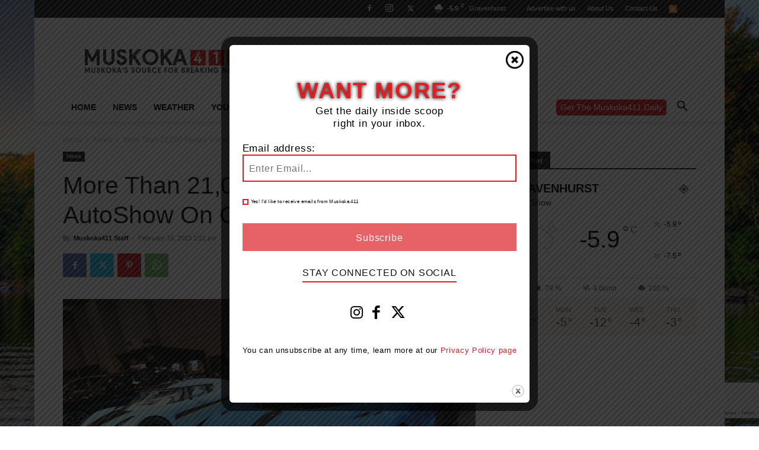

--- FILE ---
content_type: text/html; charset=utf-8
request_url: https://www.google.com/recaptcha/api2/anchor?ar=1&k=6LeOirslAAAAAIoQ66NgS1OjZ1XxYorGh8RgaAzh&co=aHR0cHM6Ly9tdXNrb2thNDExLmNvbTo0NDM.&hl=en&v=PoyoqOPhxBO7pBk68S4YbpHZ&size=invisible&anchor-ms=20000&execute-ms=30000&cb=psdymrz2jalz
body_size: 48623
content:
<!DOCTYPE HTML><html dir="ltr" lang="en"><head><meta http-equiv="Content-Type" content="text/html; charset=UTF-8">
<meta http-equiv="X-UA-Compatible" content="IE=edge">
<title>reCAPTCHA</title>
<style type="text/css">
/* cyrillic-ext */
@font-face {
  font-family: 'Roboto';
  font-style: normal;
  font-weight: 400;
  font-stretch: 100%;
  src: url(//fonts.gstatic.com/s/roboto/v48/KFO7CnqEu92Fr1ME7kSn66aGLdTylUAMa3GUBHMdazTgWw.woff2) format('woff2');
  unicode-range: U+0460-052F, U+1C80-1C8A, U+20B4, U+2DE0-2DFF, U+A640-A69F, U+FE2E-FE2F;
}
/* cyrillic */
@font-face {
  font-family: 'Roboto';
  font-style: normal;
  font-weight: 400;
  font-stretch: 100%;
  src: url(//fonts.gstatic.com/s/roboto/v48/KFO7CnqEu92Fr1ME7kSn66aGLdTylUAMa3iUBHMdazTgWw.woff2) format('woff2');
  unicode-range: U+0301, U+0400-045F, U+0490-0491, U+04B0-04B1, U+2116;
}
/* greek-ext */
@font-face {
  font-family: 'Roboto';
  font-style: normal;
  font-weight: 400;
  font-stretch: 100%;
  src: url(//fonts.gstatic.com/s/roboto/v48/KFO7CnqEu92Fr1ME7kSn66aGLdTylUAMa3CUBHMdazTgWw.woff2) format('woff2');
  unicode-range: U+1F00-1FFF;
}
/* greek */
@font-face {
  font-family: 'Roboto';
  font-style: normal;
  font-weight: 400;
  font-stretch: 100%;
  src: url(//fonts.gstatic.com/s/roboto/v48/KFO7CnqEu92Fr1ME7kSn66aGLdTylUAMa3-UBHMdazTgWw.woff2) format('woff2');
  unicode-range: U+0370-0377, U+037A-037F, U+0384-038A, U+038C, U+038E-03A1, U+03A3-03FF;
}
/* math */
@font-face {
  font-family: 'Roboto';
  font-style: normal;
  font-weight: 400;
  font-stretch: 100%;
  src: url(//fonts.gstatic.com/s/roboto/v48/KFO7CnqEu92Fr1ME7kSn66aGLdTylUAMawCUBHMdazTgWw.woff2) format('woff2');
  unicode-range: U+0302-0303, U+0305, U+0307-0308, U+0310, U+0312, U+0315, U+031A, U+0326-0327, U+032C, U+032F-0330, U+0332-0333, U+0338, U+033A, U+0346, U+034D, U+0391-03A1, U+03A3-03A9, U+03B1-03C9, U+03D1, U+03D5-03D6, U+03F0-03F1, U+03F4-03F5, U+2016-2017, U+2034-2038, U+203C, U+2040, U+2043, U+2047, U+2050, U+2057, U+205F, U+2070-2071, U+2074-208E, U+2090-209C, U+20D0-20DC, U+20E1, U+20E5-20EF, U+2100-2112, U+2114-2115, U+2117-2121, U+2123-214F, U+2190, U+2192, U+2194-21AE, U+21B0-21E5, U+21F1-21F2, U+21F4-2211, U+2213-2214, U+2216-22FF, U+2308-230B, U+2310, U+2319, U+231C-2321, U+2336-237A, U+237C, U+2395, U+239B-23B7, U+23D0, U+23DC-23E1, U+2474-2475, U+25AF, U+25B3, U+25B7, U+25BD, U+25C1, U+25CA, U+25CC, U+25FB, U+266D-266F, U+27C0-27FF, U+2900-2AFF, U+2B0E-2B11, U+2B30-2B4C, U+2BFE, U+3030, U+FF5B, U+FF5D, U+1D400-1D7FF, U+1EE00-1EEFF;
}
/* symbols */
@font-face {
  font-family: 'Roboto';
  font-style: normal;
  font-weight: 400;
  font-stretch: 100%;
  src: url(//fonts.gstatic.com/s/roboto/v48/KFO7CnqEu92Fr1ME7kSn66aGLdTylUAMaxKUBHMdazTgWw.woff2) format('woff2');
  unicode-range: U+0001-000C, U+000E-001F, U+007F-009F, U+20DD-20E0, U+20E2-20E4, U+2150-218F, U+2190, U+2192, U+2194-2199, U+21AF, U+21E6-21F0, U+21F3, U+2218-2219, U+2299, U+22C4-22C6, U+2300-243F, U+2440-244A, U+2460-24FF, U+25A0-27BF, U+2800-28FF, U+2921-2922, U+2981, U+29BF, U+29EB, U+2B00-2BFF, U+4DC0-4DFF, U+FFF9-FFFB, U+10140-1018E, U+10190-1019C, U+101A0, U+101D0-101FD, U+102E0-102FB, U+10E60-10E7E, U+1D2C0-1D2D3, U+1D2E0-1D37F, U+1F000-1F0FF, U+1F100-1F1AD, U+1F1E6-1F1FF, U+1F30D-1F30F, U+1F315, U+1F31C, U+1F31E, U+1F320-1F32C, U+1F336, U+1F378, U+1F37D, U+1F382, U+1F393-1F39F, U+1F3A7-1F3A8, U+1F3AC-1F3AF, U+1F3C2, U+1F3C4-1F3C6, U+1F3CA-1F3CE, U+1F3D4-1F3E0, U+1F3ED, U+1F3F1-1F3F3, U+1F3F5-1F3F7, U+1F408, U+1F415, U+1F41F, U+1F426, U+1F43F, U+1F441-1F442, U+1F444, U+1F446-1F449, U+1F44C-1F44E, U+1F453, U+1F46A, U+1F47D, U+1F4A3, U+1F4B0, U+1F4B3, U+1F4B9, U+1F4BB, U+1F4BF, U+1F4C8-1F4CB, U+1F4D6, U+1F4DA, U+1F4DF, U+1F4E3-1F4E6, U+1F4EA-1F4ED, U+1F4F7, U+1F4F9-1F4FB, U+1F4FD-1F4FE, U+1F503, U+1F507-1F50B, U+1F50D, U+1F512-1F513, U+1F53E-1F54A, U+1F54F-1F5FA, U+1F610, U+1F650-1F67F, U+1F687, U+1F68D, U+1F691, U+1F694, U+1F698, U+1F6AD, U+1F6B2, U+1F6B9-1F6BA, U+1F6BC, U+1F6C6-1F6CF, U+1F6D3-1F6D7, U+1F6E0-1F6EA, U+1F6F0-1F6F3, U+1F6F7-1F6FC, U+1F700-1F7FF, U+1F800-1F80B, U+1F810-1F847, U+1F850-1F859, U+1F860-1F887, U+1F890-1F8AD, U+1F8B0-1F8BB, U+1F8C0-1F8C1, U+1F900-1F90B, U+1F93B, U+1F946, U+1F984, U+1F996, U+1F9E9, U+1FA00-1FA6F, U+1FA70-1FA7C, U+1FA80-1FA89, U+1FA8F-1FAC6, U+1FACE-1FADC, U+1FADF-1FAE9, U+1FAF0-1FAF8, U+1FB00-1FBFF;
}
/* vietnamese */
@font-face {
  font-family: 'Roboto';
  font-style: normal;
  font-weight: 400;
  font-stretch: 100%;
  src: url(//fonts.gstatic.com/s/roboto/v48/KFO7CnqEu92Fr1ME7kSn66aGLdTylUAMa3OUBHMdazTgWw.woff2) format('woff2');
  unicode-range: U+0102-0103, U+0110-0111, U+0128-0129, U+0168-0169, U+01A0-01A1, U+01AF-01B0, U+0300-0301, U+0303-0304, U+0308-0309, U+0323, U+0329, U+1EA0-1EF9, U+20AB;
}
/* latin-ext */
@font-face {
  font-family: 'Roboto';
  font-style: normal;
  font-weight: 400;
  font-stretch: 100%;
  src: url(//fonts.gstatic.com/s/roboto/v48/KFO7CnqEu92Fr1ME7kSn66aGLdTylUAMa3KUBHMdazTgWw.woff2) format('woff2');
  unicode-range: U+0100-02BA, U+02BD-02C5, U+02C7-02CC, U+02CE-02D7, U+02DD-02FF, U+0304, U+0308, U+0329, U+1D00-1DBF, U+1E00-1E9F, U+1EF2-1EFF, U+2020, U+20A0-20AB, U+20AD-20C0, U+2113, U+2C60-2C7F, U+A720-A7FF;
}
/* latin */
@font-face {
  font-family: 'Roboto';
  font-style: normal;
  font-weight: 400;
  font-stretch: 100%;
  src: url(//fonts.gstatic.com/s/roboto/v48/KFO7CnqEu92Fr1ME7kSn66aGLdTylUAMa3yUBHMdazQ.woff2) format('woff2');
  unicode-range: U+0000-00FF, U+0131, U+0152-0153, U+02BB-02BC, U+02C6, U+02DA, U+02DC, U+0304, U+0308, U+0329, U+2000-206F, U+20AC, U+2122, U+2191, U+2193, U+2212, U+2215, U+FEFF, U+FFFD;
}
/* cyrillic-ext */
@font-face {
  font-family: 'Roboto';
  font-style: normal;
  font-weight: 500;
  font-stretch: 100%;
  src: url(//fonts.gstatic.com/s/roboto/v48/KFO7CnqEu92Fr1ME7kSn66aGLdTylUAMa3GUBHMdazTgWw.woff2) format('woff2');
  unicode-range: U+0460-052F, U+1C80-1C8A, U+20B4, U+2DE0-2DFF, U+A640-A69F, U+FE2E-FE2F;
}
/* cyrillic */
@font-face {
  font-family: 'Roboto';
  font-style: normal;
  font-weight: 500;
  font-stretch: 100%;
  src: url(//fonts.gstatic.com/s/roboto/v48/KFO7CnqEu92Fr1ME7kSn66aGLdTylUAMa3iUBHMdazTgWw.woff2) format('woff2');
  unicode-range: U+0301, U+0400-045F, U+0490-0491, U+04B0-04B1, U+2116;
}
/* greek-ext */
@font-face {
  font-family: 'Roboto';
  font-style: normal;
  font-weight: 500;
  font-stretch: 100%;
  src: url(//fonts.gstatic.com/s/roboto/v48/KFO7CnqEu92Fr1ME7kSn66aGLdTylUAMa3CUBHMdazTgWw.woff2) format('woff2');
  unicode-range: U+1F00-1FFF;
}
/* greek */
@font-face {
  font-family: 'Roboto';
  font-style: normal;
  font-weight: 500;
  font-stretch: 100%;
  src: url(//fonts.gstatic.com/s/roboto/v48/KFO7CnqEu92Fr1ME7kSn66aGLdTylUAMa3-UBHMdazTgWw.woff2) format('woff2');
  unicode-range: U+0370-0377, U+037A-037F, U+0384-038A, U+038C, U+038E-03A1, U+03A3-03FF;
}
/* math */
@font-face {
  font-family: 'Roboto';
  font-style: normal;
  font-weight: 500;
  font-stretch: 100%;
  src: url(//fonts.gstatic.com/s/roboto/v48/KFO7CnqEu92Fr1ME7kSn66aGLdTylUAMawCUBHMdazTgWw.woff2) format('woff2');
  unicode-range: U+0302-0303, U+0305, U+0307-0308, U+0310, U+0312, U+0315, U+031A, U+0326-0327, U+032C, U+032F-0330, U+0332-0333, U+0338, U+033A, U+0346, U+034D, U+0391-03A1, U+03A3-03A9, U+03B1-03C9, U+03D1, U+03D5-03D6, U+03F0-03F1, U+03F4-03F5, U+2016-2017, U+2034-2038, U+203C, U+2040, U+2043, U+2047, U+2050, U+2057, U+205F, U+2070-2071, U+2074-208E, U+2090-209C, U+20D0-20DC, U+20E1, U+20E5-20EF, U+2100-2112, U+2114-2115, U+2117-2121, U+2123-214F, U+2190, U+2192, U+2194-21AE, U+21B0-21E5, U+21F1-21F2, U+21F4-2211, U+2213-2214, U+2216-22FF, U+2308-230B, U+2310, U+2319, U+231C-2321, U+2336-237A, U+237C, U+2395, U+239B-23B7, U+23D0, U+23DC-23E1, U+2474-2475, U+25AF, U+25B3, U+25B7, U+25BD, U+25C1, U+25CA, U+25CC, U+25FB, U+266D-266F, U+27C0-27FF, U+2900-2AFF, U+2B0E-2B11, U+2B30-2B4C, U+2BFE, U+3030, U+FF5B, U+FF5D, U+1D400-1D7FF, U+1EE00-1EEFF;
}
/* symbols */
@font-face {
  font-family: 'Roboto';
  font-style: normal;
  font-weight: 500;
  font-stretch: 100%;
  src: url(//fonts.gstatic.com/s/roboto/v48/KFO7CnqEu92Fr1ME7kSn66aGLdTylUAMaxKUBHMdazTgWw.woff2) format('woff2');
  unicode-range: U+0001-000C, U+000E-001F, U+007F-009F, U+20DD-20E0, U+20E2-20E4, U+2150-218F, U+2190, U+2192, U+2194-2199, U+21AF, U+21E6-21F0, U+21F3, U+2218-2219, U+2299, U+22C4-22C6, U+2300-243F, U+2440-244A, U+2460-24FF, U+25A0-27BF, U+2800-28FF, U+2921-2922, U+2981, U+29BF, U+29EB, U+2B00-2BFF, U+4DC0-4DFF, U+FFF9-FFFB, U+10140-1018E, U+10190-1019C, U+101A0, U+101D0-101FD, U+102E0-102FB, U+10E60-10E7E, U+1D2C0-1D2D3, U+1D2E0-1D37F, U+1F000-1F0FF, U+1F100-1F1AD, U+1F1E6-1F1FF, U+1F30D-1F30F, U+1F315, U+1F31C, U+1F31E, U+1F320-1F32C, U+1F336, U+1F378, U+1F37D, U+1F382, U+1F393-1F39F, U+1F3A7-1F3A8, U+1F3AC-1F3AF, U+1F3C2, U+1F3C4-1F3C6, U+1F3CA-1F3CE, U+1F3D4-1F3E0, U+1F3ED, U+1F3F1-1F3F3, U+1F3F5-1F3F7, U+1F408, U+1F415, U+1F41F, U+1F426, U+1F43F, U+1F441-1F442, U+1F444, U+1F446-1F449, U+1F44C-1F44E, U+1F453, U+1F46A, U+1F47D, U+1F4A3, U+1F4B0, U+1F4B3, U+1F4B9, U+1F4BB, U+1F4BF, U+1F4C8-1F4CB, U+1F4D6, U+1F4DA, U+1F4DF, U+1F4E3-1F4E6, U+1F4EA-1F4ED, U+1F4F7, U+1F4F9-1F4FB, U+1F4FD-1F4FE, U+1F503, U+1F507-1F50B, U+1F50D, U+1F512-1F513, U+1F53E-1F54A, U+1F54F-1F5FA, U+1F610, U+1F650-1F67F, U+1F687, U+1F68D, U+1F691, U+1F694, U+1F698, U+1F6AD, U+1F6B2, U+1F6B9-1F6BA, U+1F6BC, U+1F6C6-1F6CF, U+1F6D3-1F6D7, U+1F6E0-1F6EA, U+1F6F0-1F6F3, U+1F6F7-1F6FC, U+1F700-1F7FF, U+1F800-1F80B, U+1F810-1F847, U+1F850-1F859, U+1F860-1F887, U+1F890-1F8AD, U+1F8B0-1F8BB, U+1F8C0-1F8C1, U+1F900-1F90B, U+1F93B, U+1F946, U+1F984, U+1F996, U+1F9E9, U+1FA00-1FA6F, U+1FA70-1FA7C, U+1FA80-1FA89, U+1FA8F-1FAC6, U+1FACE-1FADC, U+1FADF-1FAE9, U+1FAF0-1FAF8, U+1FB00-1FBFF;
}
/* vietnamese */
@font-face {
  font-family: 'Roboto';
  font-style: normal;
  font-weight: 500;
  font-stretch: 100%;
  src: url(//fonts.gstatic.com/s/roboto/v48/KFO7CnqEu92Fr1ME7kSn66aGLdTylUAMa3OUBHMdazTgWw.woff2) format('woff2');
  unicode-range: U+0102-0103, U+0110-0111, U+0128-0129, U+0168-0169, U+01A0-01A1, U+01AF-01B0, U+0300-0301, U+0303-0304, U+0308-0309, U+0323, U+0329, U+1EA0-1EF9, U+20AB;
}
/* latin-ext */
@font-face {
  font-family: 'Roboto';
  font-style: normal;
  font-weight: 500;
  font-stretch: 100%;
  src: url(//fonts.gstatic.com/s/roboto/v48/KFO7CnqEu92Fr1ME7kSn66aGLdTylUAMa3KUBHMdazTgWw.woff2) format('woff2');
  unicode-range: U+0100-02BA, U+02BD-02C5, U+02C7-02CC, U+02CE-02D7, U+02DD-02FF, U+0304, U+0308, U+0329, U+1D00-1DBF, U+1E00-1E9F, U+1EF2-1EFF, U+2020, U+20A0-20AB, U+20AD-20C0, U+2113, U+2C60-2C7F, U+A720-A7FF;
}
/* latin */
@font-face {
  font-family: 'Roboto';
  font-style: normal;
  font-weight: 500;
  font-stretch: 100%;
  src: url(//fonts.gstatic.com/s/roboto/v48/KFO7CnqEu92Fr1ME7kSn66aGLdTylUAMa3yUBHMdazQ.woff2) format('woff2');
  unicode-range: U+0000-00FF, U+0131, U+0152-0153, U+02BB-02BC, U+02C6, U+02DA, U+02DC, U+0304, U+0308, U+0329, U+2000-206F, U+20AC, U+2122, U+2191, U+2193, U+2212, U+2215, U+FEFF, U+FFFD;
}
/* cyrillic-ext */
@font-face {
  font-family: 'Roboto';
  font-style: normal;
  font-weight: 900;
  font-stretch: 100%;
  src: url(//fonts.gstatic.com/s/roboto/v48/KFO7CnqEu92Fr1ME7kSn66aGLdTylUAMa3GUBHMdazTgWw.woff2) format('woff2');
  unicode-range: U+0460-052F, U+1C80-1C8A, U+20B4, U+2DE0-2DFF, U+A640-A69F, U+FE2E-FE2F;
}
/* cyrillic */
@font-face {
  font-family: 'Roboto';
  font-style: normal;
  font-weight: 900;
  font-stretch: 100%;
  src: url(//fonts.gstatic.com/s/roboto/v48/KFO7CnqEu92Fr1ME7kSn66aGLdTylUAMa3iUBHMdazTgWw.woff2) format('woff2');
  unicode-range: U+0301, U+0400-045F, U+0490-0491, U+04B0-04B1, U+2116;
}
/* greek-ext */
@font-face {
  font-family: 'Roboto';
  font-style: normal;
  font-weight: 900;
  font-stretch: 100%;
  src: url(//fonts.gstatic.com/s/roboto/v48/KFO7CnqEu92Fr1ME7kSn66aGLdTylUAMa3CUBHMdazTgWw.woff2) format('woff2');
  unicode-range: U+1F00-1FFF;
}
/* greek */
@font-face {
  font-family: 'Roboto';
  font-style: normal;
  font-weight: 900;
  font-stretch: 100%;
  src: url(//fonts.gstatic.com/s/roboto/v48/KFO7CnqEu92Fr1ME7kSn66aGLdTylUAMa3-UBHMdazTgWw.woff2) format('woff2');
  unicode-range: U+0370-0377, U+037A-037F, U+0384-038A, U+038C, U+038E-03A1, U+03A3-03FF;
}
/* math */
@font-face {
  font-family: 'Roboto';
  font-style: normal;
  font-weight: 900;
  font-stretch: 100%;
  src: url(//fonts.gstatic.com/s/roboto/v48/KFO7CnqEu92Fr1ME7kSn66aGLdTylUAMawCUBHMdazTgWw.woff2) format('woff2');
  unicode-range: U+0302-0303, U+0305, U+0307-0308, U+0310, U+0312, U+0315, U+031A, U+0326-0327, U+032C, U+032F-0330, U+0332-0333, U+0338, U+033A, U+0346, U+034D, U+0391-03A1, U+03A3-03A9, U+03B1-03C9, U+03D1, U+03D5-03D6, U+03F0-03F1, U+03F4-03F5, U+2016-2017, U+2034-2038, U+203C, U+2040, U+2043, U+2047, U+2050, U+2057, U+205F, U+2070-2071, U+2074-208E, U+2090-209C, U+20D0-20DC, U+20E1, U+20E5-20EF, U+2100-2112, U+2114-2115, U+2117-2121, U+2123-214F, U+2190, U+2192, U+2194-21AE, U+21B0-21E5, U+21F1-21F2, U+21F4-2211, U+2213-2214, U+2216-22FF, U+2308-230B, U+2310, U+2319, U+231C-2321, U+2336-237A, U+237C, U+2395, U+239B-23B7, U+23D0, U+23DC-23E1, U+2474-2475, U+25AF, U+25B3, U+25B7, U+25BD, U+25C1, U+25CA, U+25CC, U+25FB, U+266D-266F, U+27C0-27FF, U+2900-2AFF, U+2B0E-2B11, U+2B30-2B4C, U+2BFE, U+3030, U+FF5B, U+FF5D, U+1D400-1D7FF, U+1EE00-1EEFF;
}
/* symbols */
@font-face {
  font-family: 'Roboto';
  font-style: normal;
  font-weight: 900;
  font-stretch: 100%;
  src: url(//fonts.gstatic.com/s/roboto/v48/KFO7CnqEu92Fr1ME7kSn66aGLdTylUAMaxKUBHMdazTgWw.woff2) format('woff2');
  unicode-range: U+0001-000C, U+000E-001F, U+007F-009F, U+20DD-20E0, U+20E2-20E4, U+2150-218F, U+2190, U+2192, U+2194-2199, U+21AF, U+21E6-21F0, U+21F3, U+2218-2219, U+2299, U+22C4-22C6, U+2300-243F, U+2440-244A, U+2460-24FF, U+25A0-27BF, U+2800-28FF, U+2921-2922, U+2981, U+29BF, U+29EB, U+2B00-2BFF, U+4DC0-4DFF, U+FFF9-FFFB, U+10140-1018E, U+10190-1019C, U+101A0, U+101D0-101FD, U+102E0-102FB, U+10E60-10E7E, U+1D2C0-1D2D3, U+1D2E0-1D37F, U+1F000-1F0FF, U+1F100-1F1AD, U+1F1E6-1F1FF, U+1F30D-1F30F, U+1F315, U+1F31C, U+1F31E, U+1F320-1F32C, U+1F336, U+1F378, U+1F37D, U+1F382, U+1F393-1F39F, U+1F3A7-1F3A8, U+1F3AC-1F3AF, U+1F3C2, U+1F3C4-1F3C6, U+1F3CA-1F3CE, U+1F3D4-1F3E0, U+1F3ED, U+1F3F1-1F3F3, U+1F3F5-1F3F7, U+1F408, U+1F415, U+1F41F, U+1F426, U+1F43F, U+1F441-1F442, U+1F444, U+1F446-1F449, U+1F44C-1F44E, U+1F453, U+1F46A, U+1F47D, U+1F4A3, U+1F4B0, U+1F4B3, U+1F4B9, U+1F4BB, U+1F4BF, U+1F4C8-1F4CB, U+1F4D6, U+1F4DA, U+1F4DF, U+1F4E3-1F4E6, U+1F4EA-1F4ED, U+1F4F7, U+1F4F9-1F4FB, U+1F4FD-1F4FE, U+1F503, U+1F507-1F50B, U+1F50D, U+1F512-1F513, U+1F53E-1F54A, U+1F54F-1F5FA, U+1F610, U+1F650-1F67F, U+1F687, U+1F68D, U+1F691, U+1F694, U+1F698, U+1F6AD, U+1F6B2, U+1F6B9-1F6BA, U+1F6BC, U+1F6C6-1F6CF, U+1F6D3-1F6D7, U+1F6E0-1F6EA, U+1F6F0-1F6F3, U+1F6F7-1F6FC, U+1F700-1F7FF, U+1F800-1F80B, U+1F810-1F847, U+1F850-1F859, U+1F860-1F887, U+1F890-1F8AD, U+1F8B0-1F8BB, U+1F8C0-1F8C1, U+1F900-1F90B, U+1F93B, U+1F946, U+1F984, U+1F996, U+1F9E9, U+1FA00-1FA6F, U+1FA70-1FA7C, U+1FA80-1FA89, U+1FA8F-1FAC6, U+1FACE-1FADC, U+1FADF-1FAE9, U+1FAF0-1FAF8, U+1FB00-1FBFF;
}
/* vietnamese */
@font-face {
  font-family: 'Roboto';
  font-style: normal;
  font-weight: 900;
  font-stretch: 100%;
  src: url(//fonts.gstatic.com/s/roboto/v48/KFO7CnqEu92Fr1ME7kSn66aGLdTylUAMa3OUBHMdazTgWw.woff2) format('woff2');
  unicode-range: U+0102-0103, U+0110-0111, U+0128-0129, U+0168-0169, U+01A0-01A1, U+01AF-01B0, U+0300-0301, U+0303-0304, U+0308-0309, U+0323, U+0329, U+1EA0-1EF9, U+20AB;
}
/* latin-ext */
@font-face {
  font-family: 'Roboto';
  font-style: normal;
  font-weight: 900;
  font-stretch: 100%;
  src: url(//fonts.gstatic.com/s/roboto/v48/KFO7CnqEu92Fr1ME7kSn66aGLdTylUAMa3KUBHMdazTgWw.woff2) format('woff2');
  unicode-range: U+0100-02BA, U+02BD-02C5, U+02C7-02CC, U+02CE-02D7, U+02DD-02FF, U+0304, U+0308, U+0329, U+1D00-1DBF, U+1E00-1E9F, U+1EF2-1EFF, U+2020, U+20A0-20AB, U+20AD-20C0, U+2113, U+2C60-2C7F, U+A720-A7FF;
}
/* latin */
@font-face {
  font-family: 'Roboto';
  font-style: normal;
  font-weight: 900;
  font-stretch: 100%;
  src: url(//fonts.gstatic.com/s/roboto/v48/KFO7CnqEu92Fr1ME7kSn66aGLdTylUAMa3yUBHMdazQ.woff2) format('woff2');
  unicode-range: U+0000-00FF, U+0131, U+0152-0153, U+02BB-02BC, U+02C6, U+02DA, U+02DC, U+0304, U+0308, U+0329, U+2000-206F, U+20AC, U+2122, U+2191, U+2193, U+2212, U+2215, U+FEFF, U+FFFD;
}

</style>
<link rel="stylesheet" type="text/css" href="https://www.gstatic.com/recaptcha/releases/PoyoqOPhxBO7pBk68S4YbpHZ/styles__ltr.css">
<script nonce="BjK1Q_KFVzsmcapH8iipgQ" type="text/javascript">window['__recaptcha_api'] = 'https://www.google.com/recaptcha/api2/';</script>
<script type="text/javascript" src="https://www.gstatic.com/recaptcha/releases/PoyoqOPhxBO7pBk68S4YbpHZ/recaptcha__en.js" nonce="BjK1Q_KFVzsmcapH8iipgQ">
      
    </script></head>
<body><div id="rc-anchor-alert" class="rc-anchor-alert"></div>
<input type="hidden" id="recaptcha-token" value="[base64]">
<script type="text/javascript" nonce="BjK1Q_KFVzsmcapH8iipgQ">
      recaptcha.anchor.Main.init("[\x22ainput\x22,[\x22bgdata\x22,\x22\x22,\[base64]/[base64]/[base64]/[base64]/[base64]/[base64]/[base64]/[base64]/[base64]/[base64]\\u003d\x22,\[base64]\\u003d\x22,\x22w4c9wpYqw6Rnw7IIwrHDhMOFw7vCpcOMFsKrw4Z1w5fCth86b8OzOMKfw6LDpMKDwr3DgsKFasKZw67CryFMwqNvwrN5Zh/DlkzDhBVZeC0Gw5hlJ8O3AsK8w6lGB8KfL8ObVD4Nw77CkcKVw4fDgHzDmA/[base64]/DgxPCscOwwrbCvBRVPcKNJMOMwpjDg1XCpELCqcKQIEgLw5dIC2PDisOPSsOtw4nDh1LCtsKBw7w8T250w5zCjcO1wrcjw5XDgnXDmCfDo0Mpw6bDksKqw4/[base64]/EcOHb8KKUzx5a8OkID0/[base64]/[base64]/w5Rzw4k7QsKxw4rCgWoww7wGPjfDjsK+w7x3w6fDgsKXYMKLWyZhBDtwY8OUwp/Ch8K+awBsw4cfw47DoMOdw7szw7jDjhk+w4HChhTDmmDCn8KZwoo1wpfClsOHwpsow63CjMOsw57DosOeFsOdOGLDnmQIwrHCt8K2wrVswobDl8Orw4QvNz/DosOhw44rw7JWwqHCmiFiw4s4w43Dsm59wqRqBkXDh8KEw6AyHVkhwojCusOcOF5rAsKGwoQ7wpJpfyBwRMOqw7AkE05Ec280woF1dcO5w4huwrIJw5vCkMKow6VpMsK8RETDm8Omw4XCmsK1w4BtAcO/dMOAw4fCvg5MCsOTwrTDjcK1wq80wrrCigo8RsKNRRIRC8OPw6kQH8KxWcOOXgTCkH12EsKabQ/Du8OaBxzCmsKGw5zDncK7T8O2wqvDomzCocO+wqTDoTzDimLCvsO/BsKEw4Acdzl8wrI+NRAhw5LCscK8w7jDm8OfwprDjMK4wot5WMOVw73Cl8Olw7I3ZzzDmHJyLWM7woULw7ZxwpnChQfDkE0jPDbDmcOJfV/[base64]/[base64]/YcOYSxBQwpdqEcKRw7w1Snc7RsOrwovChMKTDQFfw6rDvMKiBlEQcsK0I8OjSgjCn0EtwpnDusKlwpsrMCDDtMKBHsKIJV7CmQnDjMKUTTRYNTfCkMK8wpoGwqwCHcKNfMOtworCt8OeW29IwpRqdMOhJMK5w5/Ct0h+HcKLwohFFA4pGsO5w6vCplHDoMOjw4/DiMKPw53CjcKqCcKbbw4tUmPDi8KIw7sgGMOHw4fCq23CtcOVw63CtsKgw5TDlMKGw6/ChsKFwoE6w4NFwo3CvsK5aXTCocKQAyBYw7gsOxQ4w5bDoUjCumTDh8OYw4kbeVTCmgRTw7/CqXLDtMKLacKrQcKHUhbCvMKrQFrDllYYacK9f8Oqw5UHw6l5MjFFwplNw6ETZsOMKcKLwqJUM8O5w6rCiMKtBwl2w51Hw4bDhhZUworDmsK7FRzDoMKWw6wvFcOLPsKBworDhcOWCMOgWwJ8wrAODMOmUsKRwoXDuiptwqJtMwVrwo7DhcKiAcOPwrcHw5zDhMOTwo/[base64]/CvcKhw4AKT2rCuiDDuEZ1w7o0LH7CmA7DpsKzw5V/[base64]/CjsOVwprCqWrCqsKxw5gvF8K/NsOefsKxUTrDq8KBEFZVSBJaw7xnwojChsOnwqYWwp3DjAAhwqnCp8OwwpbCksKBwrnCmcKgYMKuP8KeckkzfMOfEcKaLsKuw5EowqA5YgkvNcK8w681VcOKw57DpcKWw5UIOHHCm8OmFMOLwozDvXvDlhpWwp9+wph/wrMzC8OMR8O4w5oDX2/DhVzCiVfDhsOEeztuSQoBw5vDk0R4AcK+woR8wpobwozDqEbDrsOyCMKXScKWLcKAwos5w5gMdH8raERnwocnw78ewqEEah7DlsKecsOnw7NPwovCk8Kiw77Cun5BwpTCgsKie8KLwo/CoMKBMnXClm3DucKgwrjDkMKpYsOWLxfCtcK/[base64]/DusK/w7bDisKswrcrw6FIEcOXw4XCv8KldHvCmy1MwrXDlnRHw7E5XcKpT8KSJVpQw79VVMOcwpzCjMK5O8OhLMKJwpVlVhrCtsKGLMOYR8KqMSs0w5VCwqkUUMORw5vCnMOKwphXNMKzUywbw7Mdw7jCml/[base64]/ConvCnk1ZwpMRGn0YWsO5wq/Dj0fDsBQlw7HCjlbDvsOvVcKZwox3woTDvMKpwrUdw7nCscK/[base64]/CkcKlCMOrE8O1BXdDw6TCv3vDpxwJw4fCrMO4wqJRPcKqEBdxDsKYwoAxwp/CssOQBsONUUhiwofDl17DvhAYNSHClsOgwrdhw7h8wqHChzPCncO7eMOqwoIHL8OlKMKxw6HDg0MWFsO5bW7CigHCtjEZZMOOw7XDs20CTsKcw6VsAMObBjzDosKfIsKFZcOIMSzCjMOXG8OkG1coRG/DmsK0A8KHwoxqM3JAw7MvYMKdw5rDrcOqFsKDwo1cbXLDnUnChQpMKcKqCsKNw7rDqD/CrMKETMOWPGnDoMOuXB9JVRzCjnLCn8Oqwq/[base64]/w4jCjRVSFGFNwq/CnMObMsOtw5tbw51rw70swrHDnjRJNi5xexUpXTLCgcKwGBcHflTDujHCiwDChMOoI0VBOkB0QMKYwoLDoWlSPz4Dw43Co8OmZsO5w6IMMsOkOUMuOFfDvcKRKzfCrRN4SsKAw5fCgMKzHMKuO8ORIhPDl8KFwp/DnhfDo29GS8KhwpXDjsOQw6Zkw7AOw4DDnUzDmDB1C8OCwoHCoMOSLxBfKMKww6VgwqXDu1XDv8KlZW8pw78EwpliV8KAbg4wW8OiT8OPw7DChxFIwrJCwoXDp10Gw4YPw7PDvcKvU8KXw6jDjAE7w6oPFWEjwq/DhcOhw6DCkMKzck7CoEvCmcKFai44NXXDjcKsf8OTd1dCAigMT3PDtsObMn0vLAkrwq7Dq3jDu8KEw5pcw6vCsW0Swog9wr9YcnbDnsOBDMOFwqHCncKyfMOuSsOsERR+JxRrFG1mwrDCuUvCklgoCBzDu8K7Jl/DmMKvWULChi89RsKgaBTDu8Kiw7nDqE4TJMKxZcOew543wpPCg8KZPTg/wrvCjcOBwqYrZg/DisK3w7Zjw7TCm8KTCsOFTCZ4w7jCu8Oew4lHwoHCg3fDlwkVX8O1wq4zNmEmWsKjcMOQwoXDvsOaw6bDgsKRw5RxwofChcO6GcOfJMOCdRDCiMOiwrtewpkDwosBYSbCojvChBVse8OsGnPCgsKkOsKeZlTCkMOeTcOnCQfDu8Oqc13DgU7DqcK/MsKcNiLDgsKXZWtNTXB/fMODPjlJw6NRWsKCw69Fw5TDgnEdwq7CqsKvw57DqcOEJMKDdAcRPRYYeCDDucOBHk1NEMKdUEHCosK4w63DqS49w4zCmcOoZDAfwr40a8KJZ8K5SC/[base64]/CrsOUC8OCX8KIw4DCr14GDcK3bRLCvUXDq2HDrUIow4gQAkvDucK/wo/[base64]/CrMKFwpXCtMOqw71KDcOjw71+UsOXPkE7WEXCgU7CpzjDg8KuwqLCp8Kfwo7CmAFFF8OwSQ/[base64]/wrVodsOywocpw7ZvSMKCw7xRw6LDmAtewpnDosKyc2nCrh9hLUHClcOdYcO1w6XCm8OIwqc9Kl3DlMOUw43CvcKyW8KZclLCtW0Ww7pCw5/[base64]/Nyhxd8K2Gnsyw40YwrvCj8OvM8KGLMK+JCYNwq/Coms7EMKVw4HCmsKYKcKPw4jDrcO8b0gtEMOzN8OFwqXCnXHDnMKvf0zCtcOkVD7DmcOEShA0wptYwod6wpjCkEzDjsO/w585a8OIEcKMHcKSQcKuWcOaYMOmBsK8wrctwqk4wodBwrFaWMKTRknCqcK/NCg6W0EuDMKRVcKpBMKpwo5KW2TCn3LCrVbDpMOhw5glbBfDq8KjwoHCssOVw4jChcOdw790Z8KcJU4LwrTClcOwYS/CtHlFUcKoAUnDnMKOwq5LR8K4wq9Fw5nDn8ORNR41woLClcK0Okobw7/DpiTDpmXDgcOTV8OpEA81w7zDojzDgCTDsz5Kw7xREMO+wozDgTlswoBIwqwJbsObwpolHwfDrBXDo8K2w5R6FcKOw4Vtw7B7wrtBw7VIw7scw4DCjsKwUHfDiGR9w7Vrwo/Dh0fCjllsw74ZwqtZw4tzwpjDiz4zN8KPWsOtw5DCm8OBw4NYwo3DlcODwrbDuHYJwrp2w6HDtibCh3HDjQfCt3TCjcOKw53ChcOJSVJ8wrM5wovDgFfCkMKAwpXDiBdwIkLDhMOIa30fKsKMZwo8wq3DiR/DiMKsOnXCkcOiCMOxw7zCh8Ojw6/DucKjwqnClmRDwrhlD8Ksw4JfwpViwp3CoRfDrsKDQwLCucKSfmzDhcOaak1QC8KSZ8KpwoHDpsOJw5XDnlw0BUrDh8KOwpZIwrbDoGvCl8Kxw4nDucOfwqEYw6bDuMKYaSnDmSB8FDzDuSRKwolEFl7CoDPCs8KVTQfDlsK/wo8hAyhWFcO1e8OKw4jDj8KVw7DDpXEaFRHCtMOmfsKJwo9YY2fCrsKawrTDnwwxWhDDn8OEWMKmwo/CkCxjwpBDwobDo8OSdcO1w7LDmVDCixwGw7DDhyJswpfDgcKCw6HCp8K0AMO1wrnChFfDqUHDnGRqw6nCjVbCkcOJQSVdXcKjw5bDshQ+GR/DusK9N8Kawp3ChCzDhMOHaMOBXnoWU8OFCMKjam0pHcOLMMK0w4LDmsKowpPCvhN8w4UEw7jCl8OLe8KzScKuTsOLBcOHJMKGw4nDsT7CimHDsS15HcKOwp/CuMOSwobCuMKOfMONw4DDoE00dRHCon3CmC5rXsKcw5PDrCvDrXAePcODwp5Lwo5AZyHCj3U5fMKfwpvCtcO7w6JFXcKzLMKKw5F8wqgPwq/DksKAwrEfaFPCucK6wrcywpMAF8OkZsKiworDvFIVacOnWsKJwrbDtsKCQgNwwpDDsw7Dp3bCtklGR0YYOEXDscKrRlcvwrXCv1LCpWXCtsK4wqbDjMKAcy/[base64]/[base64]/[base64]/CoGvDk8KgEMOTH8KZw4xvecKyeMKqwr0Lwp1lNlgPPcO2fz/DlsKNw77Cv8KAw7nCl8OrOsOcXcOMdsKSHMONwo1qwq3CvjTCrktcTVDCgsKjT0DDliwrfkDDqHAjwqEOBMKtchHCpm5GwrgswojCskDCvMK8w7pYwqkKw5IAUQzDncOwwpl/[base64]/LMOIw4wSVgjCqcK5woFCwq0/[base64]/DgcKNwrvDkBYoSQY0w5w8CcK0wqHCvsK8PjQkw5ROCsOkX33DvsKEwrZnM8OlUH/CkcKhHcODd1ErasOVFS0BXFA7wo/[base64]/CpsKEw5dyflZIwqzDm8KOXMOfNsOQMMK8wqozMGwYXy5DTBTDsBHCm3fDuMOBw6zCknHDmMKLWcKbUcKuLjYWw6k3JAsVwqsjwo7ClcOiwqJsFEfDl8Oqwr3CqmnDkcO4wqpjbsORwr9OOsKfV3vCvlZfwosjFR/[base64]/O21Ow4TDkDHDt8K9fsOFw5rDnxx2eA/Djx5hTBPCv2Zww6d/[base64]/ChzFQwo/DmcKnw6A1ICtbw6LDrMObXRNgwq/DiMOjf8OTw7nClFVhZEnCk8OjcsK4w7fDmnvCk8KgwrfDisOWbEUkS8K8wroAwr/[base64]/CisKzw5tQw5APaCgXYcKNw49vwrUowp7CvBtzwqrCtkdfwoLDhy5oXlI9UDwpaTJ3wqIrR8KgHMKKTynCv1fCl8Knwqo1QzDDmxo/wonCpsKrwrLDt8KOw4PDlcOjw7JEw53CiC/CgcKCEMOGwo1Lw7FRw7l+RMOGD23Dmwp4w6DDtsOoVXHCjjRiwoYtNsO3wrLDgGfDq8KsdArCoMKce2bDpMKrEFbCjC3DgUgeQcK0w6Muw5/[base64]/[base64]/DoMKXwpdywoTDikjDpzJew7EnMsO8wrhZwqxkNsOmbksPTyk7VcO7FlMHfMOUw5pQcBHDixzCoRsZDBcUw7DDqcK+UcKEwqJTIMK5w7AxfhfCkHjDpGlew6tbw7/CtEHCtMK2w63DqzzCplPDrQwbP8O1LMK4wowURFPDusKIHMKuwpnCnj90w5bCjsKZXSk+wrh4SsKOw7VKw5LCvgrCp3bDp1DDrwAZw7FiOQvCi2TDm8K4w6FteXbDocK7d1wswrTDlcKEw7/DrRhpT8KswrJ1wrwtYMOOdcOfVsKVwqETNcOIXsKvTcOKwpvCisKSWiQMdhtOLB1hwpRmwrLChcK9ZcOdFwjDhsKZUhgBQcOTKsOxw4TDrMK4dRhgw4vCqAjDiU/CmsO6w4LDmSRewrsrFWfCqGzDncORwpRfBHE9BhfDlmnDuTXCmcOBRsOxwo/CkwUkwpDClcKvUcKPM8OWwoRYHMOxMzgDdsOyw4FIIRk6IMOBw7MLJ2FCwqDDnVFFwpnCqcKWHcKIUyXDniEfaVPClRVVIcKyJcKEI8K6w6jDh8KcKBImWcKreAjDr8KcwoBNelY8bMOlES9WwpXCjMKjZsKKGcKTw5vCnMO6LcK+B8KawqzCosKkwqlHw5/[base64]/JErDvsOyBMO3GHTDpsOgHcKnTwzDvcKhHcOBw5wBw7d8woLCucO9RcKpw5E9w7R1cVPDqcO2QMKfwrLCnsKBwoJ9w6HCpMONWB09wrPDhcO8woFpw7PDmMKzwpgGwrDCtifDpGVWawJ/[base64]/CssKaVcOWw5w/XVU1O3hFwp9qJxTCiMKKesObXMKmNcKzw6nDu8KbRkoKPCfCjMO0VknCpHfDox44w6EYNcO5wr4CwpnCslVhw4/[base64]/GMOow7rDjsOewoLCnSnCsMOnwo19RcO9cMOMSizCqhjCu8K+HWDDg8OZOcK5OWTCiMOOOjsVw53DtsKzdcOHMGjCpiPDrsKYwr/DtGI3V1wgwr0Cwogkw7zCuV/Dv8KywqLDmwYmNx0NwrtfEE0WfinCksO/LcKrNWk0ECbDoMKqFHzDhcKzWUPDosOeAcORwqc9wqcjQC3Dv8K/wp/CnsKTw6/[base64]/CuXLCicKqwpgjwqvCvzXCrQRHCMOpw7nCh8OjMQDCl8OSwp4Rw5DCky7ChsOBasKpwqTDgcKAwqIuGMKVd8O9w5HDnxDDtMOUwqDCpnPDvzctfsOkTMKvV8Knwohgwq7DuzEOF8O0w4/CmVY5SMOrwoXDusOmCMK2w6/DvcOAw7NZZVlWwrlNIMKkw4bDmjFgwrPDnGnCiQDCvMKWw4IJT8KYwqlCED9uw6/Djy5KfWtIXcKrG8O3chXCgnTDqSgjQkNQwqnCj3gONMKcBcOlZjzDgkxRHMKEw7QFUsOGw6Z0cMK8w7fCvS5JAUlPN3gIF8KFwrfDucOne8OqwogWw4HCuzLCsQN7w6rCrVLCu8KZwoAnwo/DlWDCklBtwokmw7fCtgRywocpw5/CmFXCrwtsNURAdg5PwqLCtcOLIMKLdBQfRcOaw5zDicOmw5PDrcO/wqYufj7DpQkvw6Ykf8OfwoHDsUTDoMKpw4cLwpLCv8KyUELCmcKPw5LCunxiHTbCgcO5wpMjNmhCccOLw4/CusONUl1swqjCrcOFw6nCtsKnwqYXH8OTTMK0w4YOw5jDumY1YSFtM8OJb1PClcOtWlBzw7PCksKpw4xyJhHCsAjCgMO6YMOEUB3Ctz0Zw4dqN1rDjMKQcMKfAWRTO8KANEENwqJjw5XCusOzdT7Cn2V/[base64]/HGpJwos4ATHDhgs1wqfDjsOKX8KoH8OQPMOUw6TCr8OhwqdKw4V3SSjDjmxbEVZcwqw9TsKkwoJVwo/DijExH8O/BzVpWMOXwqPDuAB1w45TM2bCsjLCsy3Ds3HDlsKCK8Omwr5+TjhPw5Enw755w4Q4U1/ChsO3eCPDqS5uKsKZw4rCuxl/[base64]/DjcKDw7bDmHHDtMOZw5bDqMKFUMKKwqjDkCVqacKOw69sOGUBwp7DgyjDlSwbLG7CiA3CvBADO8OjNUI6wrUJwqhIw5jCkUTDsRzCrsOcOlNPcsKuSh/Dti1XKEwAwqDDq8OtMipqSsKCTsK/[base64]/DhTFJUQDCnEXDp8KQOwTDlBxWw5PCm8ORw5TDj2prw452FkPCo3dAwpTDo8ONBcOqQQgvCnnCinjCkMONwofCksOvwpvDnsOBw5Nkw4DClMOFcS8XwpNJwrXCmXPDk8Osw5V6XcOgw686KcKRw7paw4wVI3nDgcOIAcKudcO/wrvDqcO+wrx0WlEWw6LDrE4XQkLCqcOCFzZtwr7Dr8K+wqIbaMO2EDwaFcOHJ8KhwpTDisKvE8KTwrfDicKvc8KgGcO3ZwNHw7NEbwNCRcOIPAd3eCbDqMKgw6oUKnJbBcOxw57ChTlcJw54L8KMw7PCu8KzwqfDusKmIsOsw6/DpMOIUGjCmMKCw6zDgMKPw5MNdcKfwrLCuEPDmWbChMO6w7PDpXXDilJvIhk6wrIDdMOGecObw61Cwrs+w7PDv8KHw4ATwrXCj0odwq5IcsOxLGjDvwYHwrtEwoRJFAHDgCBiw7BLbsOKwqgxGsOEwrk2w7FOMcKdX3M/NMKfG8KWIEgzw4twZnvDrsOOCsKrw5XCnwLDpUHCgMOKw47DjlttZsO+wpPCq8OIZcO8woB/wpzCrcOQbMKqasOpwrbDvcO1MGEfwoYCeMKBRMObwqrDnMKTGGVvdMKEMsO0w504wpzDmsOQHMO4esK4DkTDqsKVwo8JXMKJAGdBE8O4wrpew68SZsO6PMOnwp5BwowIw5rDtMOSXjTDgsOEwpw9DmvDsMOSDcOma3/CtWPCr8Oic14MGcKAFMKmARIIIcORS8OubMKrJcOwERRJOF9yT8O5L1sZRiXDlXBHw78ASSdJYMOZY2PDpHd4w79swqR6d3Vyw4PCnsK2eDR4wpFaw4psw47DhQ/Do0/DrcKNeR/[base64]/ChxMxwqbCkcOPwqrDt2Mgwo1DNyDCjBtgwpjDr8K9cSjCgcO1RwzChRPCocO2w7zCnMKpwq/DvMOlC0XCrsKVETIBIcKDw7TDuTkVQ3QUasKKAsKKXX7CjFrDosOSfwPClcKtKsOgRsKIwr1CO8O4ZsOaCjFtS8KVwqNQaBXDvsKhZMO+S8KmDk/DoMKLw4HCjcOUb0rDux4Qw5EXw4nCgsKjw6xLw7tCwo3CpsK3wqd0w798w5IjwrbDmMKewpnDvlHCr8O5MWDDqCTCpUfDvT3DgMKdD8OkEMKWw4HCv8KfYyXCl8Oow6QbdWDCkcOJe8KJLMOVZsOzclbCrAvDuyTDlgwWAkJCfTwOw5cew7vCpSvDmMKhdEgofw/DpsK3w7IWw7RZUybChMOxwoHDs8KJw6jDlDLDncKOwrA7wp/DjsKQw4xQUCrDpMKCQMKiHcKaEsKzPcOwKMKFeiACazjCiBrCmsO/[base64]/w4Qjwp3CuknDjMOXG8K2RndrVyHDrsKxw7nDicK+w5jCtQLCnTNOwr0oBMKbwp7DhyXCscOLacKeXgXDjMOFZ2FTwpbDicKCW2XCmBcYwo3Dn0QiLWxZGEBgwotjZgBBw7fCnBITXkvDunnCtsOVwqVqw7bDrsOpPMOZwp03wqTCrwllwrzDgUfDiC56w4Q7wodBe8K/b8OyQcK3wq88wo/[base64]/DjcOnwr8wScOje8OCwoBzw49eQsOCwp85w4vCtsOhHW7CnsKPw5ggwqRnw5bCvMKQAVRjN8OlA8KlOS/DpgvDtcOrwqsJwqlOw4HCo3R+M27CicOyw7nDiMKmw5jDshdpRhszw5N2wrHDoGFUUHvCt0PCoMOsw6rDrBjCpsOEMTDCusKTTTrDmcOZw7ZaS8OZw6zDgX7Dr8O3asKtR8OXwoHDllrCtcKRTMO5w7XDkC9zw6ZSI8KBwr/Dt3wNwqRowqjChkzDjRgqw4PDlUvDuS9RI8KIFU7Cl1NzZsKeM0ZlAMKQPsODbSfCqVjDkMO/RFEHw6RUwqUBFsKyw7PCisK1RmfDkMKPw6odw6p2wqtQYDnDtsOTwqEfwr/DiSXCrD3CosO6Z8KmSwBUUS5gwrTDvRM3w5zDssKOwp/CszpNC07CnMO/QcKiwr9HV0YHVMKmEsOrHGNLCWvDm8OXTF9ywqIawrMMN8Kmw77DjcOjOcOYw4USSMOqwr7CgUDDqwxDalUSC8OQw6kYw6ZZOkgAw5XCuGvCtsOFccOjVQbDjcKjw68QwpQXaMOSB0rDp2TDtsOcwr9aa8KNW0NXw6/[base64]/wojDqyoZID7CsBPCkHVCKidAw6gDZsKYC3lKw4TCgDHDgU/[base64]/wr5RChAkwpIRw7DCvsOawrrDhMKjw4t0O8OWw48ZwqzDosOcT8K+wrcJF1LCrx7Dr8OFw73DuXIvwq45CsORwoXCmsKBY8Ouw7Ryw6fDv1cOMQwfXVQ9FADCo8OgwrxACXPDvsOLbSTCgDN4wonDjcOdwovDl8K2GwRWPR4oIlEScm/[base64]/DiQtSHR82w791woAIUcKAfmTDvBxnW23Di8K3wpx7b8KgZsKywpkBV8Ofw7hmDlkCwpzDi8KaMVPDnsKcwrzDgMKsV3FUw64+Ih18XgzDvC4yR3BawqDDqxg/Xkx5ZcO5wofDkMKpwqjDmXpVUgLCksKLKsK0MMOrw7fCnhg4w7szdHzCh3w8wpHDggIew6LDnw7Cq8OlFsKyw5sRw5BzwrgEw4hdwpdAw4bCnzEdUsOgdMO1ABfCmHHCqSYjUgkQwq4Xw7Q9w4pew7NwwpjCgcKlc8OmwojCvzB/w6Aowr/CkCI2wrdjw6/[base64]/STZTZCoGWSHCglt4QkonwqEWVDo0WsKIw7cNwo/CgsO0w7rDs8OJHww3wovCgMO9LFh5w7bDrVIxXsKfBl1obWnDrMKJw7fDlMO9SsOqcHAiwqADVDDDmcKwQV/CtsKnLcKMSTPCtcKIN04JKsOYPXHCu8OIOcKawpzDl391wpDCvhkjG8OBYcOoSX9wwrTCkTgAw68OPUs0OGZREMKATlojw70gw7TDqyd4bU7CmWbCl8KlVXEkw6x/[base64]/[base64]/DkcOjwopKw5/CvRzCvBNEw7YqwoXDpMOkwoo4aU7Ds8KhdCRQaE5DwpZAMmjCncOIB8KFDzpow5FHw6A0ZsKOW8OGwoTCkMKOw6vCvSg+YcOJAFbCij4KIAoewo5dQWxUCcKTMEV6QUB+U2JAaCk/EcOzOQtHwo7Dq1TDpMOmw50lw5TDgTfDvFRgfsKyw7/[base64]/wo7DiEgtfEvCoMOowqITw6TCo8Kww5h+bXVvwpTCpsO+wpXDqMK/[base64]/CjXXDkhzCg0vDisObwoUzwp9Xw5tHVDXCknzDmT3DssOlZAUqKMOWR2pkVxvDsGEsMSnCijpjA8O+w5NXWSoyfTHDoMOGG2p5wqzDhQjDgsKew544JEzDt8O7F2/DkxM4ScODZzY/w6zDl2zDvMOow4xLw7gII8OiUWXCt8Kow5tmX1rDmsKPaRTClMKjVsOzw4/CsRohwpPCgh5ew7AOOMO2LnDCqxPDoivCqcORacOaw6p7TMOFO8KaCMKDbcOfWXDCuWZ6CcK9P8KEfg47wpTDjMO4wptSMsOVV3LDnMO4w6PCoXIbdcOSwox+w5cSw4HCrX9AG8K2wq1dDcOqwrFZC35Lw7/DtcKuFMKzwq/Dv8KbAMKSOV3DkcOQw4UUwoHDncKEwr/Dk8OgY8KQBAVuwoFKTcK0PcOyNg1bwrwyFF7DvRUIJF4uw5HCisO/[base64]/Cmk7DrMKWZ8KZUUMoFcKWwqAtw5nClAZyVWEaBSZQworDukkWw50ywptnYF3CoMOZworCggwaPMOtM8KLwqNtYn1rwpgsMcOdU8KiYXxvPizDsMK2wr7ChMKce8Knw7DCgjUDwrDDosKUY8KdwpBrwo/[base64]/DucOzEzImXhnCoRkKw5U5V8Kww67DsBlTwocGwpvDjB/CunrCjGzDjcObwq5+N8O4HsKQw4ZawoDDpVXDhsKOw4DDucOyOcKCQMOuITU5wpDCnxfCpCnDoHJ/[base64]/CgSXDpMOneMKzwqTDuMKcwpDDqsOBwp7CtmHCosKXAcOOfEXCmMOzfsOfwpUqEBxcAcOtdcKcXjRfXxLDisK3wo3Cg8OIw5pzw40TZxnCg0jCgWvCq8KrwpfDhX4Ww7lOZDotw47DjT/DqwNuLl7DijZow7jDjwPCtsKYwq3DrzXCgMKww4pkw4gYwq1Lwr/DsMOsw5fCpztQEwRtSxcPwrjDvcO7wqrCk8K1w7XDjkbCsTwfVy5DHMKDP0PDrRY/w5TCt8KLCcOCwoEaMcOUwrPCrMOIwrN4w5nDucOxw7zCr8K/TsKKQQDCgsKRw7TCvDfDoHLDksKXwrjCvhgXwrwuw5QfwqbDh8ONbRxibgHDqcOmH3PCmcKUw7bCl2Euw5XDkV3Ci8KGwqrCn1DCjjoqDn84wpDDj2PChX1eecO0woYrOxvDrRopTcKPw4vDvBB6wp3CmcONZR/CvT3DtMKEb8OSYjPDvMO2QBAYXDJeXH8CwoXCshDDnxNNw7zDt3HChkZ+XcKlwqjDgV/DoXoMw4XDosOfJjzChMO4e8KdeV8jXhjDoQpmw7kuwqLDhyXDkjQjwqPCo8OxUMKYbMO0wqrCn8KVwrotKsOcccKyfVPDsCTDjktpDBvChcK4wpgub15Ew4vDkioody7CtG8/BsOoa09UwoDCrAXCgAY8w7Jqw65jOxzCi8KuWQpWEgFlwqfCuhpwwpfCicKmdA/CmsKhw7zDuVzDjGvCscKLwqHCmsKUw6QnbMOhw4rCgETCswXCnn/CrTlywpl0w6TDuhbDiT4zAsKYUsKTwpFXwrpPNgHCuDpLwq11WMKFHAluw6cWwrdzwq9gw7rDoMO+w5jDj8KgwoUmw59dw4rDlsKleAzCscKZFcOawqxRacKKSCMUw5NBw5rCp8K5MQBMwrYsw5fCtHZMwq8NOXBGHMKCWw/[base64]/DksKTwpnCql5/SErConZRdsOvw4HCgcKswoDCoijClTgRTg4uAmlvGFPCnX7CscKNw4HCu8K2IMKJwq3CvMO6JlPClHXClFXDqcO3DMO5wqbDnMOhw4bDhsK3IwFtwqsLwp3DvXEkwr/[base64]/w51Mw7FABTEmw69jA1ICw47Dgy/DgMOoP8KEBcKgEjAoYR42wqrDi8KwwqlHWsO0wrU5w4oXw6TCksO0GDEzMVTCkMKBw7HCpUTDjMO+dsKzTMOuBBnDqsKbScODBsKnFgHDrTYjbQ/[base64]/DhFvCgHBTw5DClyXCl8O5w7HCkTfDssOgwpLDnsKAZsOEDnLCrMOLfMKRWUF4AWEte17CvEp7w5bChyjDmk3ClsOAGcOJThcJLV/CjMKKw50EWBXChMOxw7DDoMKlw458AcOxw4YVVsKeLcKBQMO0w7PDncKIAUzDrwUDG24JwroKMsOoBCVcScONwpzCi8Oyw6J+OsOww6/DhDIFwoTDtsOnw5TDnsKowqpXw7vCllLDnRDCusKLw7fCh8Omwo3CjsOuwo/[base64]/SEvCoHM/[base64]/[base64]/CjykzOMKewrnDvMOowppJwosUCFsQYxbCqQTCpBnDpWHCksKBH8KswpnDgizComMcw5IzIMOpHHrCj8Kvw6/[base64]/w684fypNw406dMOYwpPDkMKsa1EtSgHDgMKYw6rDinHCkcKaVMKhGFzDssK6V3/CthdKNCV0XsKGwrDDlMOxwrvDvSpALMKoJmDCpmwAw5VQwrrCi8OOUApqZ8KeYcOxVyHDpy7Du8KoCWJ+S243wpbDun/DlF7Cgh7DucK5HMKnBcKKwrbCscOqDg9YwpLDlcO7DT8ow4PDq8O0wpvDk8OBfcO/Y0tWwqEtwoc8wpfDt8OJwplLKVrCpsOcwr52O3ANwqB9M8KsZg3DmQJeVGBAw6FzWMOKTcKKw4oLw5pEOMOQUjNJwpd9wonDmcK3WHZMwpbCncKqwq/DosOTNVLDnX8zw53DrRoOf8OEEFBFMkTDmQTCqxpjw7cFOVZmwoJzScOWZzR4w77Dn3PDpcKXw6Fzwo/CqsO8wq/CrDc1LsKiw5jChMO1Y8KwXFvCjhrDh1XDtMOSXsO0w6s5wrHDgEIxw6xAwrrCr3kYw53DiErDvsOUwoTDtcKxN8KBd2F0w6HDqjsmGMKkwpcWwrZjw4NIKhwWSsKRwqdkYQgmw7oSw77Dj34vIcOFewoMG3PCgkXDpTNBw6clw4bDqcKwLsKFWUd/dcOiDMOpwrkZw69yHQbDkn1xOcOBY2DCmzjDqMOpwrUXacKzTcKbwopGwo8xw5XDoTRpw5UnwrJ/VsOkLnsSw4zCjcKbIxXDi8Kiw7F3wrJgwokeaADDtnzDukDDpAQuCF96UcOgC8K/w61IAxDDicO1w4TCvsKDVHrDki/Cr8OMQsOMGizCgsKmw6Umwr40wo/DilNUwq/CixvCrcKJwplsAzxKw7cuwqXDksOOchvCjzDCusKSTsOCVmBbwqnDu2LDny0De8ODw6BQQsO9dE87w50SeMOEc8K1e8O6AEIiwptywqjDtMOgwpfDg8OkwqVBwoXDq8KaSMORfMKXcXrCpH/DuGDCmn0CwoTDicO1w4ABwqnCvsKHLsOAwohdw4XCi8KRw4rDnsKYwpLDq1XClSLDqXhYGcKtDMOccjJfwpJhwqtgwrjDgsO/BX3DkmFgEcKsKwHDjT04BcOEwqfCn8OmwoHCssOePUXDusOkw6Fbw6zDu1/[base64]/[base64]/YsOww5BLwrBlBQYMw5jCplnCvMOGPMO3w4B6w7tzS8OMwr5Uwr/[base64]/CvgM7w57DiFvCs3diEcOUw6VWw6LDvUpiKCzDh8Kow5ArCcKjw6HDmcOpYMOiwpwsJwzCr2bDlhh2wpXCowFTUMKDB3XDjg9dwqQiX8KVBsKHAcKkSUIgwpA4wo5yw6ovw4VHw5/DqycgbE5vaA\\u003d\\u003d\x22],null,[\x22conf\x22,null,\x226LeOirslAAAAAIoQ66NgS1OjZ1XxYorGh8RgaAzh\x22,0,null,null,null,1,[21,125,63,73,95,87,41,43,42,83,102,105,109,121],[1017145,333],0,null,null,null,null,0,null,0,null,700,1,null,0,\[base64]/76lBhnEnQkZnOKMAhk\\u003d\x22,0,1,null,null,1,null,0,0,null,null,null,0],\x22https://muskoka411.com:443\x22,null,[3,1,1],null,null,null,1,3600,[\x22https://www.google.com/intl/en/policies/privacy/\x22,\x22https://www.google.com/intl/en/policies/terms/\x22],\x229prQiRgygh1mfugVbiTEjXwwxqbcY96V5GpqGD4H32Y\\u003d\x22,1,0,null,1,1768736698251,0,0,[13,194,160],null,[212],\x22RC-tnGKyOOtSWTWIg\x22,null,null,null,null,null,\x220dAFcWeA4GGBVcIOkJvcYklpn09zhSkUKylozjsFiqas20M_cB2GD3wUfiFGGzupdR8fl0cXAD7cd5GW7AGSJNVvrSMgjrKYseGA\x22,1768819498342]");
    </script></body></html>

--- FILE ---
content_type: text/html; charset=utf-8
request_url: https://www.google.com/recaptcha/api2/aframe
body_size: -270
content:
<!DOCTYPE HTML><html><head><meta http-equiv="content-type" content="text/html; charset=UTF-8"></head><body><script nonce="62V_r3Pm0V5sDNOICJYAug">/** Anti-fraud and anti-abuse applications only. See google.com/recaptcha */ try{var clients={'sodar':'https://pagead2.googlesyndication.com/pagead/sodar?'};window.addEventListener("message",function(a){try{if(a.source===window.parent){var b=JSON.parse(a.data);var c=clients[b['id']];if(c){var d=document.createElement('img');d.src=c+b['params']+'&rc='+(localStorage.getItem("rc::a")?sessionStorage.getItem("rc::b"):"");window.document.body.appendChild(d);sessionStorage.setItem("rc::e",parseInt(sessionStorage.getItem("rc::e")||0)+1);localStorage.setItem("rc::h",'1768733100984');}}}catch(b){}});window.parent.postMessage("_grecaptcha_ready", "*");}catch(b){}</script></body></html>

--- FILE ---
content_type: text/javascript
request_url: https://muskoka411.com/wp-content/cache/wpfc-minified/dgrw79ap/hq9jb.js
body_size: 893
content:
// source --> https://muskoka411.com/wp-content/themes/Newspaper-child//js/functionality.js?ver=8.8.2.1673609940 
(function ($) {
  jQuery(document).ready(function() {
    initBackstretch();
    initHeaderSubscribe();
   // initPopupSubscribe();
  });
  $(window).on('sgpbLoadEvent', initPopupSubscribe);

  function initBackstretch(){
    
    if (themeOption.background_link && themeOption.background_link !== '') {
      jQuery('.backstretch img.not-parallax').wrap('<a href="'+themeOption.background_link+'" target="_blank" />');
      jQuery('.backstretch').addClass('background-link');
    }
  }

  function initHeaderSubscribe(){
    var $subscribeFormWrap = $('#td-outer-wrap .header-subscribe-form-wrap');
    if($subscribeFormWrap.length){
      var $subscribeFormToggler = $('#td-outer-wrap .subscribe-form-toggler');
      
      $(document).on('click', function (e) {
          if ( $(e.target).parent('.subscribe-form-toggler').length ) {
            e.preventDefault();
          }else if( $(e.target).closest(".header-subscribe-form-wrap").length === 0 && $subscribeFormToggler.hasClass('collapse')) {
            $subscribeFormWrap.toggleClass('collapse collapsed');
            $subscribeFormToggler.toggleClass('collapse collapsed');
          }
      });
      $subscribeFormToggler.on('click', function(e) {
          $subscribeFormWrap.toggleClass('collapse collapsed');
          $(this).toggleClass('collapse collapsed');
          if(!$subscribeFormWrap.find('.receive-emails-checkbox').is(':checked') ) {
            $subscribeFormWrap.find('input[type="submit"]').prop('disabled', true);
          }
          e.preventDefault();
      });
      $('#td-header-search-button').on('click', function(e) {
        if($subscribeFormToggler.hasClass('collapse')){
            $subscribeFormWrap.toggleClass('collapse collapsed');
            $subscribeFormToggler.toggleClass('collapse collapsed');
        }
      });
     var $subscribeForm = $subscribeFormWrap.find('form'),
        $receiveEmailsCheckbox = $subscribeForm.find('.receive-emails-checkbox'),
        $subscribeFormSubmit = $subscribeForm.find('input[type="submit"]');

      $subscribeFormSubmit.prop('disabled', true);


      if( $receiveEmailsCheckbox.is(':checked') ) {
        $subscribeFormSubmit.removeAttr('disabled').prop('disabled', false);
        $subscribeForm.find('input[name="_mc4wp_subscribe_contact-form-7"]').prop('checked', true);
      }

      $receiveEmailsCheckbox.on('change', function(e) {
        if(this.checked) {
          $subscribeFormSubmit.prop('disabled', false);
          $subscribeForm.find('input[name="_mc4wp_subscribe_contact-form-7"]').prop('checked', true);
        }else{
          $subscribeFormSubmit.prop('disabled', true);
        }
        e.preventDefault();
      });
    }
  }

  function initPopupSubscribe(){
    var $subscribePopup = $('.subscribe-popup form');
    if($subscribePopup.length){
      var $receiveEmails = $subscribePopup.find('.receive-emails-checkbox'),
          $subscribePopupSubmit = $subscribePopup.find('input[type="submit"]');

      $subscribePopupSubmit.prop('disabled', true);

      if( $receiveEmails.is(':checked') ){
        $subscribePopup.find('input[name="_mc4wp_subscribe_contact-form-7"]').prop('checked', true);
        $subscribePopupSubmit.removeAttr('disabled').prop('disabled', false);
      }

      $receiveEmails.on('change', function(e) {
        if(this.checked) {
          $subscribePopup.find('input[name="_mc4wp_subscribe_contact-form-7"]').prop('checked', true);
          $subscribePopupSubmit.prop('disabled', false);
        }else{
          $subscribePopupSubmit.prop('disabled', true);
        }
        e.preventDefault();
      });

      $subscribePopup.submit(function(event) {
        //$.cookie("sgDontShowPopup66872", 10, { expires : 10 });
         $.cookie("sgDontShowPopup68533", 30, { expires : 30 });
      });
    }
  }

 }(jQuery));